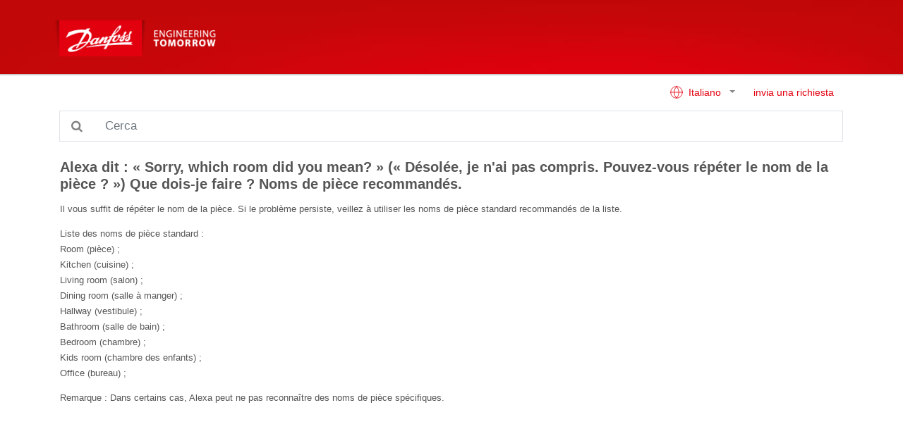

--- FILE ---
content_type: text/html; charset=utf-8
request_url: https://linkapp.danfoss.com/it/articles/index?id=ka03b000000cFrHAAU
body_size: 2850
content:
<!DOCTYPE html>
<html lang="en">
<head>
    <meta charset="utf-8" />
    <meta name="viewport" content="width=device-width, initial-scale=1.0" />
    <link rel="shortcut icon" type="image/x-icon" href="/favicon.png">
    <title>Alexa dit : &#xAB; Sorry, which room did you mean? &#xBB; (&#xAB; D&#xE9;sol&#xE9;e, je n&#x27;ai pas compris. Pouvez-vous r&#xE9;p&#xE9;ter le nom de la pi&#xE8;ce ? &#xBB;) Que dois-je faire ? Noms de pi&#xE8;ce recommand&#xE9;s. - Danfoss Support</title>
    <link href="/lib/font-awesome/css/font-awesome.min.css" rel="stylesheet" />
    <link href="/site.css" rel="stylesheet" />
</head>
<body>
    <header class="navbar">
        <div class="container pl-0">
            <a class="navbar-brand" href="/it/index">
                <img src="/installerhublogo.png" class="d-inline-block align-top" />
            </a>
            <a class="btn border-light d-block d-sm-none" id="toggleSearch" style="color: #e5e5e5; position:absolute; right:15px">
                <i class="fa fa-search"></i>
            </a>
        </div>
    </header>

    <div class="container my-2 d-none d-sm-block">
        <div class="row">
            <div class="col">
                <a class="btn btn-link float-right text-primary" href="/it/request">invia una richiesta</a>
                <div class="float-right">
                    


<div class="dropdown">
    <a class="btn btn-link dropdown-toggle" href="#" role="button" id="dropdownMenuLink" data-toggle="dropdown" aria-haspopup="true" aria-expanded="false">
        <svg xmlns="http://www.w3.org/2000/svg" width="20" height="20" viewBox="0 0 24 24" fill="none" stroke="currentColor" stroke-width="1" stroke-linecap="round" stroke-linejoin="round" style="margin: -3px 3px 0 0"><circle cx="12" cy="12" r="10" /><line x1="2" y1="12" x2="22" y2="12" /><path d="M12 2a15.3 15.3 0 0 1 4 10 15.3 15.3 0 0 1-4 10 15.3 15.3 0 0 1-4-10 15.3 15.3 0 0 1 4-10z" /></svg>
        Italiano
    </a>
    <div class="dropdown-menu" aria-labelledby="dropdownMenuLink">
                <a class="dropdown-item" href="/cs/articles/index?id=ka03b000000cFrHAAU">&#x10C;e&#x161;tina</a>
                <a class="dropdown-item" href="/da/articles/index?id=ka03b000000cFrHAAU">Dansk</a>
                <a class="dropdown-item" href="/nl/articles/index?id=ka03b000000cFrHAAU">Nederlands</a>
                <a class="dropdown-item" href="/en/articles/index?id=ka03b000000cFrHAAU">English</a>
                <a class="dropdown-item" href="/fi/articles/index?id=ka03b000000cFrHAAU">Suomi</a>
                <a class="dropdown-item" href="/fr/articles/index?id=ka03b000000cFrHAAU">Fran&#xE7;ais</a>
                <a class="dropdown-item" href="/de/articles/index?id=ka03b000000cFrHAAU">Deutsch</a>
                <a class="dropdown-item" href="/lt/articles/index?id=ka03b000000cFrHAAU">Lietuvi&#x173;</a>
                <a class="dropdown-item" href="/pl/articles/index?id=ka03b000000cFrHAAU">Polski</a>
                <a class="dropdown-item" href="/ru/articles/index?id=ka03b000000cFrHAAU">&#x420;&#x443;&#x441;&#x441;&#x43A;&#x438;&#x439;</a>
                <a class="dropdown-item" href="/es/articles/index?id=ka03b000000cFrHAAU">Espa&#xF1;ol</a>
                <a class="dropdown-item" href="/sv/articles/index?id=ka03b000000cFrHAAU">Svenska</a>
                <a class="dropdown-item" href="/uk/articles/index?id=ka03b000000cFrHAAU">&#x423;&#x43A;&#x440;&#x430;&#x457;&#x43D;&#x441;&#x44C;&#x43A;&#x430;</a>
    </div>
</div>
                </div>
            </div>
        </div>
    </div>

    <div class="container">
            <div class="row d-none d-sm-block my-2" id="searchContainer">
                <div class="col">
                    <form method="get">
                        <div class="input-group input-group-lg">
                            <div class="input-group-append">
                                <div class="input-group-text bg-transparent" style="border: 1px solid #dee2e6; border-right: 0">
                                    <i class="fa fa-search" style="color:gray"></i>
                                </div>
                            </div>
                            <input id="search-box" class="form-control py-2 border-left-0 border" type="search" placeholder="Cerca" name="query" />
                        </div>
                    </form>
                </div>
            </div>
    </div>

    <main class="my-sm-4">
        

<div class="container my-4">
    <div class="row">
        <div class="col">
            
<div class="article-body">
    <h4 class="font-weight-bold">Alexa dit : &#xAB; Sorry, which room did you mean? &#xBB; (&#xAB; D&#xE9;sol&#xE9;e, je n&#x27;ai pas compris. Pouvez-vous r&#xE9;p&#xE9;ter le nom de la pi&#xE8;ce ? &#xBB;) Que dois-je faire ? Noms de pi&#xE8;ce recommand&#xE9;s.</h4>
    <p style="box-sizing: border-box;color: rgb(85, 85, 85);font-family: verdana, Arial, &quot;Helvetica Neue&quot;, Helvetica, sans-serif;font-size: 13px;font-style: normal;font-variant-ligatures: normal;font-variant-caps: normal;font-weight: 100;letter-spacing: normal;orphans: 2;text-align: start;text-indent: 0px;text-transform: none;white-space: normal;widows: 2;word-spacing: 0px;-webkit-text-stroke-width: 0px;background-color: rgb(255, 255, 255);text-decoration-style: initial;text-decoration-color: initial;">Il vous suffit de répéter le nom de la pièce. Si le problème persiste, veillez à utiliser les noms de pièce standard recommandés de la liste.</p>

<p style="box-sizing: border-box;color: rgb(85, 85, 85);font-family: verdana, Arial, &quot;Helvetica Neue&quot;, Helvetica, sans-serif;font-size: 13px;font-style: normal;font-variant-ligatures: normal;font-variant-caps: normal;font-weight: 100;letter-spacing: normal;orphans: 2;text-align: start;text-indent: 0px;text-transform: none;white-space: normal;widows: 2;word-spacing: 0px;-webkit-text-stroke-width: 0px;background-color: rgb(255, 255, 255);text-decoration-style: initial;text-decoration-color: initial;">Liste des noms de pièce standard :<br style="box-sizing: border-box;">
Room (pièce) ;<br style="box-sizing: border-box;">
Kitchen (cuisine) ;<br style="box-sizing: border-box;">
Living room (salon) ;<br style="box-sizing: border-box;">
Dining room (salle à manger) ;<br style="box-sizing: border-box;">
Hallway (vestibule) ;<br style="box-sizing: border-box;">
Bathroom (salle de bain) ;<br style="box-sizing: border-box;">
Bedroom (chambre) ;<br style="box-sizing: border-box;">
Kids room (chambre des enfants) ;<br style="box-sizing: border-box;">
Office (bureau) ;</p>

<p style="box-sizing: border-box;color: rgb(85, 85, 85);font-family: verdana, Arial, &quot;Helvetica Neue&quot;, Helvetica, sans-serif;font-size: 13px;font-style: normal;font-variant-ligatures: normal;font-variant-caps: normal;font-weight: 100;letter-spacing: normal;orphans: 2;text-align: start;text-indent: 0px;text-transform: none;white-space: normal;widows: 2;word-spacing: 0px;-webkit-text-stroke-width: 0px;background-color: rgb(255, 255, 255);text-decoration-style: initial;text-decoration-color: initial;">Remarque : Dans certains cas, Alexa peut ne pas reconnaître des noms de pièce spécifiques.</p>
</div>

        </div>
    </div>
</div>
    </main>

    <div class="d-sm-none">
        <div class="row">
            <div class="col text-center">
                


<div class="dropdown">
    <a class="btn btn-link dropdown-toggle" href="#" role="button" id="dropdownMenuLink" data-toggle="dropdown" aria-haspopup="true" aria-expanded="false">
        <svg xmlns="http://www.w3.org/2000/svg" width="20" height="20" viewBox="0 0 24 24" fill="none" stroke="currentColor" stroke-width="1" stroke-linecap="round" stroke-linejoin="round" style="margin: -3px 3px 0 0"><circle cx="12" cy="12" r="10" /><line x1="2" y1="12" x2="22" y2="12" /><path d="M12 2a15.3 15.3 0 0 1 4 10 15.3 15.3 0 0 1-4 10 15.3 15.3 0 0 1-4-10 15.3 15.3 0 0 1 4-10z" /></svg>
        Italiano
    </a>
    <div class="dropdown-menu" aria-labelledby="dropdownMenuLink">
                <a class="dropdown-item" href="/cs/articles/index?id=ka03b000000cFrHAAU">&#x10C;e&#x161;tina</a>
                <a class="dropdown-item" href="/da/articles/index?id=ka03b000000cFrHAAU">Dansk</a>
                <a class="dropdown-item" href="/nl/articles/index?id=ka03b000000cFrHAAU">Nederlands</a>
                <a class="dropdown-item" href="/en/articles/index?id=ka03b000000cFrHAAU">English</a>
                <a class="dropdown-item" href="/fi/articles/index?id=ka03b000000cFrHAAU">Suomi</a>
                <a class="dropdown-item" href="/fr/articles/index?id=ka03b000000cFrHAAU">Fran&#xE7;ais</a>
                <a class="dropdown-item" href="/de/articles/index?id=ka03b000000cFrHAAU">Deutsch</a>
                <a class="dropdown-item" href="/lt/articles/index?id=ka03b000000cFrHAAU">Lietuvi&#x173;</a>
                <a class="dropdown-item" href="/pl/articles/index?id=ka03b000000cFrHAAU">Polski</a>
                <a class="dropdown-item" href="/ru/articles/index?id=ka03b000000cFrHAAU">&#x420;&#x443;&#x441;&#x441;&#x43A;&#x438;&#x439;</a>
                <a class="dropdown-item" href="/es/articles/index?id=ka03b000000cFrHAAU">Espa&#xF1;ol</a>
                <a class="dropdown-item" href="/sv/articles/index?id=ka03b000000cFrHAAU">Svenska</a>
                <a class="dropdown-item" href="/uk/articles/index?id=ka03b000000cFrHAAU">&#x423;&#x43A;&#x440;&#x430;&#x457;&#x43D;&#x441;&#x44C;&#x43A;&#x430;</a>
    </div>
</div>
            </div>
            <div class="col text-center">
                <a class="btn btn-link text-primary" href="/it/request">invia una richiesta</a>
            </div>
        </div>
    </div>




    <script src="/lib/jquery/dist/jquery.min.js"></script>
    <script src="/lib/popper.js/umd/popper.min.js"></script>
    <script src="/lib/bootstrap/dist/js/bootstrap.min.js"></script>
    
    <script>
        $('#toggleSearch').click(function () {
            var searchContainer = $('#searchContainer');
            if (searchContainer.hasClass('d-none'))
                searchContainer.removeClass('d-none').css('display', 'none').slideDown();
            searchContainer.find('input').focus();
        });

        $('.alert').slideDown();
        setTimeout(function () {
            $('.alert').slideUp();
        }, 4000);
    </script>

    <div class="alert" role="alert" style="position:absolute; bottom:0; margin:auto; left:0; right:0; text-align:center; display:none" id="alert">
    </div>
</body>
</html>
